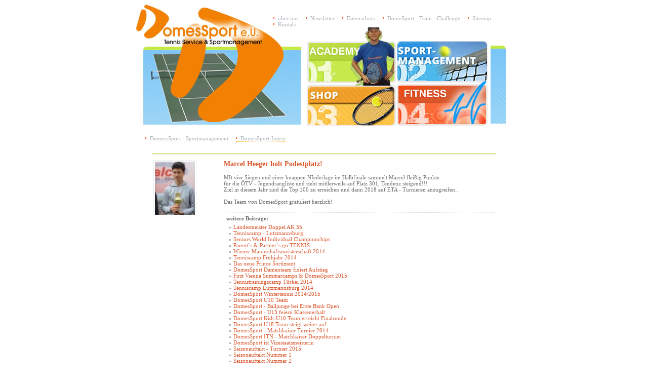

--- FILE ---
content_type: text/html; charset=ISO-8859-1
request_url: https://domessport.at/b1397-marcel-heeger-holt-podestplatz-.html
body_size: 4950
content:

<!DOCTYPE HTML PUBLIC "-//W3C//DTD HTML 4.01 Transitional//EN"
        "http://www.w3.org/TR/html4/loose.dtd">

    <html>  <head>
   <meta http-equiv="content-type" content="text/html; charset=windows-1250">
  <meta name="language" content="de">
  <meta name="author" content="Michael Winter / mac@homac.at">
  <meta name="copyright" content="homac.at / mac@homac.at">
  <meta name="description" content="">
  <meta name="keywords" content="Heiko Domes, Heiko, Domes, Tennisschule, Tennisacademy, Wien, Cardiotennis, Pro`Shop, Tennisshop, Tennisschläger, 19. Bezirk, PTR, Domessport, Domes Sport, Domes, Heiko, Tennis, Schule, Sport, Tennis, Tennisspieler, ITN, Internationa Tennisnumber, Tennisball, Tennisbälle, Camps, Tenniscamps, Vienna, Tennisnetz, Tennisplatz, Tennisplätze, Grundlinie, Tennis Wien, Tennis in Wien, Österreich, Fanshop, Onlinebuchung, Prince, Isospeed, Tennis Service, Tenniskompetenz,">
  <meta name="robots" content="index,follow">
  <meta name="revisit-after" content="10 days">
  <meta http-equiv="Content-Style-Type" content="text/css">
    
  <link rel="stylesheet" href="/styles16.css" type="text/css">  <script type="text/javascript" src="/functions.js"></script>
  
  <link rel="alternate" type="application/rss+xml" title="rss feed"  href="http://domessport.at/sitefeed.rss">

  <link rel="stylesheet" href="/prettyPhoto/prettyPhoto.css" type="text/css" media="screen" title="prettyPhoto main stylesheet" charset="utf-8" ><script src="/prettyPhoto/api.js" type="text/javascript" charset="utf-8"></script>
        		<script type="text/javascript" charset="utf-8">
        			google.load("jquery", "1.3");
        		</script><script src="/prettyPhoto/jquery.prettyPhoto.js" type="text/javascript" charset="utf-8"></script>  
  <script type='text/javascript' src='swfobject.js'></script>
  <script type='text/javascript' src='jdivx.min.js'></script>
  <script type='text/javascript' src='jquery.media.metadata.js'></script>
  <script type='text/javascript' src='jquery.media.js'></script>

  <style type="text/css">
  <!--
    #popupbg {
	     width:100%;
    	height:100%;
    	position:absolute;
    	top:0px;
    	left:0px;
    	background-color:#000000;
    	opacity:0.80;
    	filter: alpha(opacity=80);
    	-moz-opacity: 0.8;
    	z-index:999;
    }
    #popupbox {
      width:450px;
      height:250px;
      border: 3px red solid;
      padding: 5px;
      background-color: #ffffff;
      position: absolute;
      top: 50%;
      left: 50%;
      margin-top: -125px;
      margin-left: -220px;
      z-index:1000;
      line-height: 100%;
      color:#000;
    }
  -->
  </style>


  <script type='text/javascript' src='l3/js/easySlider1.7.js'></script>
  	<script type='text/javascript' src='l3/js/init.js?202210'></script>
  	<link rel='stylesheet' href='/l3/css/ds.css' type='text/css'><link rel="alternate" type="application/x-cooliris-quick" href="/cooliris-quick.xml">  
  <title>Domessport | DomessSport - Sportmanagement - DomesSport-Intern - Marcel Heeger holt Podestplatz!</title>
  </head>
  
  <body >
  <table align='center' style='width:766px;height:100%;' cellpadding='0' cellspacing='0' border='0'>
    <tr><td style='height:248px;'><center><table align='center' style='height:248px;' cellpadding='0' cellspacing='0' border='0'>
          <tr><td rowspan='2' valign='bottom' style='width:350px;'><img src='/layouts/3/images/header07_left.e.U.2k20.jpg' alt='' usemap='#domhead' border='0' style='margin-left:12px;margin-bottom:2px;'></td><td colspan='3' style='height:43px;padding-right:31px;' valign='bottom' align='right' class='innermen'>&nbsp;<!--uppermen--></td></tr>
          <tr><td valign='bottom' style='width:144px;'><a href='/m95-tennisschule.html'><img src='/layouts/3/images/men_academy.jpg' border='0' title='Tennisschule' alt='Tennisschule' onmouseover="flipsel(this,true);" onmouseout="flipsel(this,false);"></a><br>
          <!-- auch in der Sitemap zu beachten M97 -->
              <a href='https://shop.spreadshirt.at/domessport' target='_blank'><img src='/layouts/3/images/men_shop.jpg' border='0' alt='Pro`Shop' title='Pro`Shop' onmouseover="flipsel(this,true);" onmouseout="flipsel(this,false);"></a></td>
            <td valign='bottom' style='width:185px;'><a href='/m360-domesssport-tennis-e-v-.html'><img src='/layouts/3/images/men_sportmanagement.jpg' border='0' alt='Domessport Tennis e.V.' title='Domessport Tennis e.V.' onmouseover="flipsel(this,true);" onmouseout="flipsel(this,false);"></a><br>
              <a href='/m684-fitness.html'><img src='/layouts/3/images/men_fitness.jpg' border='0' alt='Fitness' title='Fitness' onmouseover="flipsel(this,true);" onmouseout="flipsel(this,false);"></a></td>
            <td valign='bottom' style='width:54px;'><img src='/layouts/3/images/header03_right.gif' alt='' border='0' style='margin-bottom:4px;'></td>
            </tr>
          </table><div style='position:absolute;top:30px;left:50%;text-align:right;margin-left:-73px;width:450px' class='innermen'><div style='float:right;width:477px;background-color:#ffffff;'><div style='float:left;margin-right:15px;' onmouseover="flipani('mainmen99',true);" onmouseout="flipani('mainmen99',false);"><img src='/layouts/3/images/arr01.gif' id='mainmen99' alt=''><a href='/m99-ueber-uns.html'>&uuml;ber uns</a></div><div style='float:left;margin-right:15px;' onmouseover="flipani('mainmen123',true);" onmouseout="flipani('mainmen123',false);"><img src='/layouts/3/images/arr01.gif' id='mainmen123' alt=''><a href='/m123-newsletter.html'>Newsletter</a></div><div style='float:left;margin-right:15px;' onmouseover="flipani('mainmen821',true);" onmouseout="flipani('mainmen821',false);"><img src='/layouts/3/images/arr01.gif' id='mainmen821' alt=''><a href='/m821-datenschutz.html'>Datenschutz</a></div><div style='float:left;margin-right:15px;' onmouseover="flipani('mainmen828',true);" onmouseout="flipani('mainmen828',false);"><img src='/layouts/3/images/arr01.gif' id='mainmen828' alt=''><a href='/m828-domesport-team-challenge.html'>DomeSport - Team - Challenge</a></div><!--<div style='float:left;margin-right:15px;' onmouseover="flipani('homarr',true);" onmouseout="flipani('homarr',false);"><img src='/layouts/3/images/arr01.gif' id='homarr' alt=''><a href='/start.html'>Home</a></div>-->
    <div style='float:left;margin-right:15px;' onmouseover="flipani('sitarr',true);" onmouseout="flipani('sitarr',false);"><img src='/layouts/3/images/arr01.gif' id='sitarr' alt=''><a href='/sitemap.html'>Sitemap</a></div> 
    <div style='float:left;margin-right:15px;' onmouseover="flipani('konarr',true);" onmouseout="flipani('konarr',false);"><img src='/layouts/3/images/arr01.gif' id='konarr' alt=''><a href='/kontakt.html'>Kontakt</a></div></div></div></center></td></tr>
    
            <tr><td style='height:20px;padding:15px;'><div id='submen'><span style='margin-left:15px;' onmouseover="flipani('submen360',true);" onmouseout="flipani('submen360',false);"><img src='/layouts/3/images/arr01.gif' id='submen360' alt=''><a href='/m360-domesssport-sportmanagement.html'>DomessSport - Sportmanagement</a></span><span style='margin-left:15px;border-bottom: 1px orange dotted;' onmouseover="flipani('submen709',true);" onmouseout="flipani('submen709',false);"><img src='/layouts/3/images/arr01.gif' id='submen709' alt=''><a href='/m709-domessport-intern.html'>DomesSport-Intern</a></span></div></td></tr>
        
    
          <tr><td valign='top' align='center'>
        <div style='width:680px;'><div style='background-image:url(/layouts/3/images/line_col.png);background-repeat:repeat-x;padding-top:15px;float:left;width:680px;text-align:left;'><table style='width:680px;'><tr><td style='width:135px;' valign='top'><a href='/tn7123s16.jpg' rel='gal[]' class='thickbox' title=''><img src='/tn7123s4.jpg' class='img' alt='' style='margin-bottom:0px;'></a></td><td valign='top'><div class='headline01'>Marcel Heeger holt Podestplatz!</div>MIt vier Siegen und einer knappen NIederlage im Halbfinale sammelt Marcel flei&szlig;ig Punkte <br />f&uuml;r die &Ouml;TV - Jugendrangliste und steht mittlerweile auf Platz 301, Tendenz steigend!!!<br />Ziel in diesem Jahr sind die Top 100 zu erreichen und dann 2018 auf ETA - Turnieren anzugreifen..<br /><br />Das Team von DomesSport gratuliert herzlich!<div class='furtherArticles'></div><div style='margin-top:15px;padding:5px;border-top:1px #e0e0e0 dotted;'><b>weitere Beiträge:</b><div style='padding:5px;margin-bottom:10px;'>&raquo; <a href='/b946-landesmeister-doppel-ak-35.html' class='blist'>Landesmeister Doppel AK 35</a><br>&raquo; <a href='/b1158-tenniscamp-lutzmannsburg.html' class='blist'>Tenniscamp - Lutzmannsburg</a><br>&raquo; <a href='/b1159-seniors-world-individual-championchips.html' class='blist'>Seniors World Individual Championchips</a><br>&raquo; <a href='/b1161-parent-s-+-partner-s-go-tennis.html' class='blist'>Parent`s &amp; Partner`s go TENNIS</a><br>&raquo; <a href='/b1202-wiener-mannschaftsmeisterschaft-2014.html' class='blist'>Wiener Mannschaftsmeisterschaft 2014</a><br>&raquo; <a href='/b1207-tenniscamp-fruehjahr-2014.html' class='blist'>Tenniscamp Fr&uuml;hjahr 2014</a><br>&raquo; <a href='/b1208-das-neue-prince-sortiment.html' class='blist'>Das neue Prince Sortiment</a><br>&raquo; <a href='/b1213-domessport-damenteam-fixiert-aufstieg.html' class='blist'>DomesSport Damenteam fixiert Aufstieg</a><br>&raquo; <a href='/b1214-first-vienna-summercamps-+-domessport-2015.html' class='blist'>First Vienna Summercamps &amp; DomesSport 2015</a><br>&raquo; <a href='/b1251-tennistrainingscamp-tuerkei-2014.html' class='blist'>Tennistrainingscamp T&uuml;rkei 2014</a><br>&raquo; <a href='/b1252-tenniscamp-lutzmannsburg-2014.html' class='blist'>Tenniscamp Lutzmannsburg 2014</a><br>&raquo; <a href='/b1253-domessport-wintertennis-2014-2015.html' class='blist'>DomesSport Wintertennis 2014/2015</a><br>&raquo; <a href='/b1250-domessport-u10-team.html' class='blist'>DomesSport U10 Team</a><br>&raquo; <a href='/b1306-domessport-balljunge-bei-erste-bank-open.html' class='blist'>DomesSport - Balljunge bei Erste Bank Open</a><br>&raquo; <a href='/b1307-domessport-u13-feiern-klassenerhalt.html' class='blist'>DomesSport -  U13 feiern Klassenerhalt</a><br>&raquo; <a href='/b1308-domessport-kids-u10-team-erreicht-finalrunde.html' class='blist'>DomesSport Kids U10 Team erreicht Finalrunde</a><br>&raquo; <a href='/b1309-domessport-u18-team-steigt-weiter-auf.html' class='blist'>DomesSport U18 Team steigt weiter auf</a><br>&raquo; <a href='/b1313-domessport-matchkaiser-turnier-2014.html' class='blist'>DomesSport - Matchkaiser Turnier 2014</a><br>&raquo; <a href='/b1323-domessport-itn-matchkaiser-doppelturnier.html' class='blist'>DomesSport ITN - Matchkaiser Doppelturnier</a><br>&raquo; <a href='/b1324-domessport-ist-vizestaatsmeisterin.html' class='blist'>DomesSport ist Vizestaatsmeisterin</a><br>&raquo; <a href='/b1325-saisonauftakt-turnier-2015.html' class='blist'>Saisonauftakt - Turnier 2015</a><br>&raquo; <a href='/b1339-saisonauftakt-nummer-1.html' class='blist'>Saisonauftakt Nummer 1</a><br>&raquo; <a href='/b1340-saisonauftakt-nummer-2.html' class='blist'>Saisonauftakt Nummer 2</a><br>&raquo; <a href='/b1345-erfolgreiche-domessport-mannschaften.html' class='blist'>Erfolgreiche DomesSport - Mannschaften</a><br>&raquo; <a href='/b1346-domessport-damen-fixieren-aufstieg.html' class='blist'>DomesSport - Damen fixieren Aufstieg</a><br>&raquo; <a href='/b1347-domessport-herren-1-auf-aufstiegskurs.html' class='blist'>DomesSport - Herren 1 auf Aufstiegskurs</a><br>&raquo; <a href='/b1348-domessport-herren-3-1-sensationell.html' class='blist'>DomesSport Herren 3 - 1 sensationell</a><br>&raquo; <a href='/b1349-u-18-dream-team-in-ihrer-letzten-saison.html' class='blist'>U 18 Dream Team in ihrer letzten Saison</a><br>&raquo; <a href='/b1350-jugend-u18-ii-ueberrascht-positiv.html' class='blist'>Jugend U18 II &uuml;berrascht positiv</a><br>&raquo; <a href='/b1351-die-domessport-u15-jugend-greift-im-september-richtig-an.html' class='blist'>Die DomesSport U15 Jugend greift im September richtig an</a><br>&raquo; <a href='/b1352-domessport-u-11-spielt-grossartiges-tennis.html' class='blist'>DomesSport U 11 spielt gro&szlig;artiges Tennis</a><br>&raquo; <a href='/b1353-domessport-kids-u9.html' class='blist'>DomesSport Kids U9</a><br>&raquo; <a href='/b1354-domessport-senioren-45-+.html' class='blist'>DomesSport Senioren 45 +</a><br>&raquo; <a href='/b1355-domessport-somersaison-2017.html' class='blist'>DomesSport Somersaison 2017</a><br>&raquo; <a href='/b1356-wtv-mannschaftsmeisterschaft-2017.html' class='blist'>WTV - Mannschaftsmeisterschaft 2017</a><br>&raquo; <a href='/b1358-domessport-itn-dienstag.html' class='blist'>DomesSport - ITN - Dienstag</a><br>&raquo; <a href='/b1359-itn-matchkaiser-einzelturnier.html' class='blist'>ITN Matchkaiser - Einzelturnier</a><br>&raquo; <a href='/b1366-domessport-weihanchtsfeier-2016.html' class='blist'>DomesSport - Weihanchtsfeier 2016</a><br>&raquo; <a href='/b1370-saisoneroeffnung-1-in-lutzmannsburg.html' class='blist'>Saisoner&ouml;ffnung 1 in Lutzmannsburg</a><br>&raquo; <a href='/b1371-saisoneroeffnung-2.html' class='blist'>Saisoner&ouml;ffnung 2</a><br>&raquo; <a href='/b1378-domessport-jugend.html' class='blist'>DomesSport Jugend</a><br>&raquo; <a href='/b1379-domessport-damen-1.html' class='blist'>DomesSport Damen 1</a><br>&raquo; <a href='/b1380-domessport-u13-1.html' class='blist'>DomesSport U13 1</a><br>&raquo; <a href='/b1381-domessport-herren-1.html' class='blist'>DomesSport Herren 1</a><br>&raquo; <a href='/b1382-domessport-u13-2.html' class='blist'>DomesSport U13 2</a><br>&raquo; <a href='/b1387-domessport-herren-45-feiern-aufstieg-.html' class='blist'>DomesSport Herren 45 feiern Aufstieg!</a><br>&raquo; <a href='/b1388-domessport-herren-2-ungeschlagen-zum-aufstieg-.html' class='blist'>DomesSport Herren 2 ungeschlagen zum Aufstieg!</a><br>&raquo; <a href='/b1394-besuch-in-wimbledon.html' class='blist'>Besuch in Wimbledon</a><br>&raquo; <a href='/b1396-landesmeisterschaften-doppel.html' class='blist'>Landesmeisterschaften Doppel</a><br>&raquo; <a href='/b1397-marcel-heeger-holt-podestplatz-.html' class='blistakt'>Marcel Heeger holt Podestplatz!</a><br>&raquo; <a href='/b1398-oberpullendorf-2017.html' class='blist'>Oberpullendorf 2017</a><br>&raquo; <a href='/b1399-domessport-t-shirt-shop.html' class='blist'>DomesSport - T`Shirt - Shop</a><br>&raquo; <a href='/b1402-flo-malcher-gewinnt-quali-auf-der-juniors-tour.html' class='blist'>Flo Malcher gewinnt Quali auf der Juniors Tour</a><br>&raquo; <a href='/b1404-wtv-mannschaftsmeisterschaft-damen-1.html' class='blist'>WTV-Mannschaftsmeisterschaft: Damen 1</a><br>&raquo; <a href='/b1405-wtv-mannschaftsmeisterschaft-herren-1.html' class='blist'>WTV-Mannschaftsmeisterschaft: Herren 1</a><br>&raquo; <a href='/b1406-wtv-mannschaftsmeisterschaft-herren-45.html' class='blist'>WTV-Mannschaftsmeisterschaft: Herren 45</a><br>&raquo; <a href='/b1408-domessport-wintertennis-2018-2019.html' class='blist'>DomesSport Wintertennis 2018 / 2019</a><br>&raquo; <a href='/b1409-balljunge-bei-den-ebo.html' class='blist'>Balljunge bei den EBO</a><br>&raquo; <a href='/b1416-start-sommersaison-2018.html' class='blist'>Start Sommersaison 2018</a><br>&raquo; <a href='/b1417-wtv-mannschaftsmeisterschaft-2019.html' class='blist'>WTV . Mannschaftsmeisterschaft 2019</a><br>&raquo; <a href='/b1427-domessport-damen-1.html' class='blist'>DomesSport Damen 1</a><br>&raquo; <a href='/b1428-domessport-herren-1.html' class='blist'>DomesSport Herren 1</a><br>&raquo; <a href='/b1429-domessport-senioren-45.html' class='blist'>DomesSport Senioren 45</a><br>&raquo; <a href='/b1430-domessport-burschen-u18.html' class='blist'>DomesSport Burschen U18</a><br>&raquo; <a href='/b1431-domesport-burschen-u15.html' class='blist'>DomeSport Burschen U15</a><br>&raquo; <a href='/b1432-domessport-maedchen-u15.html' class='blist'>DomesSport M&auml;dchen U15</a><br>&raquo; <a href='/b1435-domessport-herren-2.html' class='blist'>DomesSport Herren 2</a><br>&raquo; <a href='/b1437-domessport-leitbild.html' class='blist'>DomesSport - Leitbild</a><br>&raquo; <a href='/b1440-domessport-tennis-e-v-.html' class='blist'>DomesSport - Tennis e.V.</a><br>&raquo; <a href='/b1438-domessport-academy.html' class='blist'>DomesSport - Academy</a><br>&raquo; <a href='/b1439-domessport-kidstennis.html' class='blist'>DomesSport - KidsTennis</a><br>&raquo; <a href='/b1474-oetv-sicherheitsmassnahmen.html' class='blist'>&Ouml;TV - Sicherheitsma&szlig;nahmen</a><br>&raquo; <a href='/b1475-d-shirt-shop.html' class='blist'>D`Shirt Shop</a><br>&raquo; <a href='/b1476-domessport-wintersaison-23-24.html' class='blist'>DomesSport - Wintersaison 23/24</a><br>&raquo; <a href='/b1481-covid-19-massnahmen-hohe-warte-tennis.html' class='blist'>COVID-19 Ma&szlig;nahmen Hohe Warte Tennis</a><br>&raquo; <a href='/b1486-refundierung,-einreichfrist-28-02-21.html' class='blist'>Refundierung, Einreichfrist 28.02.21</a><br>&raquo; <a href='/b1498-domessport-mentaltraining.html' class='blist'>DomesSport - Mentaltraining</a></div></div></td></tr></table></div></div>
                </td></tr>
    
    <tr><td style='height:30px;padding:15px;border-top: 6px #dfdfdf solid;'><div id='footermen' ><table align='center' cellpadding='5'><tr><td valign='top'><a href='/m97-pro-shop.html'>Pro`Shop</a><br></td><td valign='top'><a href='/m95-tennisschule.html'>Tennisschule</a><br></td><td valign='top'><a href='/m684-fitness.html'>Fitness</a><br></td><td valign='top'><a href='/m99-ueber-uns.html'>&uuml;ber uns</a><br></td><td valign='top'><a href='/m123-newsletter.html'>Newsletter</a><br></td><td valign='top'><a href='/m360-domesssport-sportmanagement.html'>DomessSport - Sportmanagement</a><br></td><td valign='top'><a href='/m821-datenschutz.html'>Datenschutz</a><br></td><td valign='top'><a href='/m828-domesport-team-challenge.html'>DomeSport - Team - Challenge</a><br></td><td valign='top'><a href='impressum.html'>Impressum</a><br></td></table></div>
    </td></tr>
    
  </table>
<map name="domhead">
    <area shape="rect" coords="9,0,260,65" href="/" alt="Home" title="Home">
    <area shape="rect" coords="348,82,523,162" href="/m95.html" alt="Tennisschule" title="Tennisschule" >
    <area shape="rect" coords="528,82,705,162" href="/m360.html" alt="Sport-Management" title="Sport-Management">
    <area shape="rect" coords="349,166,523,248" href="/m97.html" alt="Shop" title="Shop">
    <area shape="rect" coords="529,166,707,248" href="/m98.html" alt="Cardiotennis" title="Cardiotennis">
    </map><script type='text/javascript' charset='utf-8'>
      $(document).ready(function(){
$("a[rel^='gal']").prettyPhoto({theme:'dark_rounded',social_tools:false});
});
    </script>  
    
  
  
  
  
  </body>  
</html>


--- FILE ---
content_type: text/css;charset=ISO-8859-1
request_url: https://domessport.at/styles16.css
body_size: 1343
content:
body {
  margin: 0px;
  background-color: #ffffff;
  }

html {height: 100.2%;}a:link, a:visited {
  color: #D9572C;
}
a:hover, a:active {
  color: #7A3016;
}
td, body {
  font-family: verdana;
  font-size: 11px;
  color: #676767;
}
input, textarea, select {
  font-family: verdana;
  font-size: 10px;
  background-color: #e8eef0;
  color: #000000;
}
.error {
  color: #ef4850;
}
a:link.mainmen, a:visited.mainmen {
  text-decoration: none;
  color: #044b64;
  font-weight: bold;
  font-size: 12px;
}
a:link.mainmenoff, a:visited.mainmenoff {
  text-decoration: line-through;
  color: #044b64;
  font-weight: bold;
  font-size: 12px;
}
a:hover.mainmen, a:active.mainmen {
  color: #558698;
}
a:link.mainmensel, a:visited.mainmensel, a:link.mainmenseloff, a:visited.mainmenseloff {
  color: #558698;
  font-weight: bold;
  font-size: 12px;
}
a:link.mainmensel, a:visited.mainmensel {
  text-decoration: none;
}
a:link.mainmenseloff, a:visited.mainmenseloff {
  text-decoration: line-through;
}
  a:link.blink, a:visited.blink, a:link.blinksel, a:visited.blinksel {
    text-decoration: none;
    color: #D9572C;
    font-weight: bold;
    font-size: 12px;
  }
  a:link.blinkoff, a:visited.blinkoff, a:link.blinkoffsel, a:visited.blinkoffsel {
    text-decoration: line-through;
    color: #D9572C;
    font-weight: bold;
    font-size: 12px;
  }
  a:hover.blink, a:active.blink, a:link.blinksel, a:visited.blinksel, a:link.blinkoffsel, a:visited.blinkoffsel {
    color: #7A3016;
  }

  a:link.blist, a:visited.blist {
    text-decoration: none;
  }
  a:link.blistoff, a:visited.blistoff {
    text-decoration: line-through;
  }
  a:link.blistakt, a:visited.blistakt {
    color: #A6ADB6;
    text-decoration: none;
  }
  a.blistoffakt {
    color: #A6ADB6;
    text-decoration: line-through;
  }
  



  #uppermen {
    top: 30px;
    position: absolute;
    text-align: right;
    width: 742px;
  }
  #uppermen a:link, #uppermen a:visited, #footermen a:link, #footermen a:visited, #submen a:link, #submen a:visited, .innermen a:link, .innermen a:visited {
    color: #A6ADB6;
    text-decoration: none;
  } 
  #uppermen a:hover, #uppermen a:active, #footermen a:hover, #footermen a:active, #submen a:hover, #submen a:active, .innermen a:hover, .innermen a:active {
    color: #848A91;
    text-decoration: none;
  }
  .headline01 {
    margin-bottom: 12px;
    font-weight: bold;
    font-size: 14px;
    color: #D9572C;
  }
  .headline02 {
    margin-bottom: 12px;
    font-weight: bold;
    color: #D9572C;
  }





.img {
  border: 1px #e8eef0 solid;
}
.imgwoborder {
  border: none;
}
.imgoffline, .imgwoborderoffline {
  border: 3px red solid;
}


  .img {
    padding: 2px;
  }
  .imgwoborder {
    padding: 2px;
  }
  .imgoffline, .imgwoborderoffline {
    padding: 2px;
  }

.descr {
  font-size: 9px;
}
.small {
  font-size: 10px;
}
.bigger {
  font-size: 12px;
}
/* border left&right*/
.brl {
  border-left: 1px #044b64 solid;
  border-right: 1px #044b64 solid;
}
/* border left*/
.bl {
  border-left: 1px #044b64 solid;
}

/* border bottom&top*/
.bbt {
  border-top: 1px #044b64 solid;
  border-bottom: 1px #044b64 solid;
}

.options {
  position: absolute;
  left: 50%;
  margin-left: 300px;
  top: 0px;  z-index: 4;
}
  .footer a:link, .footer a:visited {
    text-decoration: none;
    color: #044b64;
  }
  .footer a:hover, .footer a:active {
    color: #000000;
  }
  .footermen {
    background-color:#bfd0d7;
    color:#044b64;
  }


.offline {
  text-decoration: line-through;
}

.anou {
  text-decoration: none;
}

.b td, .b {
  font-weight: bold;
}
.nobr {
  white-space: nowrap; 
}
.success {
  color: #00cc33;
}
.c {
  text-align:center;
}
.bgtext, .bgtext a:link, .bgtext a:visited{
  color: #000000;
}
.bgtext a:hover {
  color: #efefef;
}

#popupbg {
	width:100%;
	height:100%;
	position:absolute;
	top:0px;
	left:0px;
	background-color:#000000;
	opacity:0.80;
	filter: alpha(opacity=80);
	-moz-opacity: 0.8;
}
#popupbox {
  width:450px;
  height:250px;
  border: 3px red solid;
  padding: 5px;
  background-color: #ffffff;
  position: absolute;
  top: 50%;
  left: 50%;
  margin-top: -125px;
  margin-left: -220px;
}
/** The Videos **/
.videos {
  text-align: center;
  clear: both;
  padding-bottom: 15px;
}
a.mediafile   { display: block; }
div.mediafile { margin: 10px auto 10px auto;}
div.mediafile div, div.iframe_caption { font-style: italic; color: #676767; background-color: #ffffff; }

.price { 
  font-size: 22px;
  font-weight: bold;
  color: #c90;
  text-shadow: #999 3px 3px 5px;
  text-align: right;
  padding-right: 30px;
}

  .h3 {font-size:14px;display:block;width:800px;}
  .lh17{line-height:17px;}
  #overbooked,.overbookedOpener {display:none}
  table.anmeldeformular td {
  padding-bottom: 5px;
}
  


--- FILE ---
content_type: text/css
request_url: https://domessport.at/l3/css/ds.css
body_size: 394
content:
/*** slider ***/
#slider ul {
  width: 311px;
  height: 147px;
  overflow: hidden;
  list-style: none;
  padding: 0;
  margin-top:12px;
  position:relative;
}
#slider ul li {
  margin: 0;
  padding: 0;
  width: 311px;
  height: 147px;
}
#slider {
  margin: 0 0 0 26px;
}
#slider ul li img {
	padding:0;
}


#prevBtn, #nextBtn { 
	display:block;
	width:37px;
	height:45px;
	position:relative;
	top:8px;	
	float: left;
	margin-top: -37px;
}
#prevBtn { 
	left:30px;
	float: left;
}	
#nextBtn{ 
	/*right:-22px;*/
	left:273px;
}														
#prevBtn a, #nextBtn a{  
	display:block;
	visibility: hidden;
	width:37px;
	height:15px;
	background:url(../images/arrow_left.png) no-repeat 0 0;	
	background-size: 50%
}	
#prevBtn a:hover, #nextBtn a:hover {
	background-position: left -18px;
}
#nextBtn a{ 
	background:url(../images/arrow_right.png) no-repeat 0 0;	
	background-size: 50%
}

--- FILE ---
content_type: text/javascript
request_url: https://domessport.at/jdivx.min.js
body_size: 740
content:
(function($){$.fn.jdivxSettings=function(attributes){var embeded=$("#"+this.attr("id")+"_jdivx_embed");var divxobject=this.children("object");var defaults={width:embeded.attr("width"),height:embeded.attr("height"),src:embeded.attr("src"),previewImage:embeded.attr("previewImage"),autoPlay:embeded.attr("autoplay"),loop:embeded.attr("loop"),allowContextMenu:embeded.attr("allowContextMenu"),disableDimmer:embeded.attr("disabledimmer"),bufferingMode:embeded.attr("bufferingMode"),minVersion:embeded.attr("minVersion"),pluginspage:embeded.attr("pluginspage"),custommode:embeded.attr("custommode")};var attributes=$.extend(defaults,attributes);divxobject.attr({width:attributes.width,height:attributes.height});embeded.attr({width:attributes.width,height:attributes.height});delete attributes.width;delete attributes.height;var paramName="";for(i in attributes){divxobject.children("param[name="+i+"]").val(attributes[i]);embeded.attr(i,attributes[i])};var reload=this.html();this.html("");this.html(reload)};$.fn.jdivx=function(attributes){var defaults={width:480,height:270,src:"empty",previewImage:"empty",autoPlay:"false",loop:"false",allowContextMenu:"true",disableDimmer:"false",bufferingMode:"default",minVersion:"1.4.0",pluginspage:"http://go.divx.com/plugin/download/",custommode:"none"};var attributes=$.extend(defaults,attributes);var params='<object id="'+this.attr("id")+'_jdivx" class="jdivx" width="'+attributes.width+'" height="'+attributes.height+'" codebase="http://go.divx.com/plugin/DivXBrowserPlugin.cab" classid="clsid:67DABFBF-D0AB-41fa-9C46-CC0F21721616">\n';var embedparams='<embed  id="'+this.attr("id")+'_jdivx_embed" width="'+attributes.width+'" height="'+attributes.height+'" \n pluginspage="http://go.divx.com/plugin/download/ \n"';delete attributes.width;delete attributes.height;for(i in attributes){params+='<param  value="'+attributes[i]+'" name="'+i+'"/>\n';embedparams+=i+'="'+attributes[i]+'" '};embedparams+=' type="video/divx" />\n';params+=embedparams;params+="</object>\n";this.html(params)}})(jQuery);

--- FILE ---
content_type: text/javascript
request_url: https://domessport.at/l3/js/init.js?202210
body_size: 358
content:
$(document).ready(function(){	

  /***********
   * For the Silder in the header [+]
   ***********/

	$("#slider").easySlider({
		auto: true,
		continuous: true, 
		speed: 500,
		prevText: '',
		nextText: ''
	});		
  $("#prevBtn a, #nextBtn a").css("visibility","visible").hide();
  // $("#slider").hover(
  //   function() {
  //     $("#prevBtn a, #nextBtn a").fadeIn();
  //   },
  //   function() {
  //     // if (!("#slider)
  //     // if ($('#prevBtn').is(':hover')) {
  //         // alert('hello');
  //     // } else {
  //       $("#prevBtn a, #nextBtn a").fadeOut();
  //     // }
  //   });	

  $("#slider").mouseover(function() {$("#prevBtn a, #nextBtn a").fadeIn();}); 
  $(".ryp-dmspky").hide().remove();
  
  /***********
   * For the Silder in the header [-]
   ***********/
   
});


--- FILE ---
content_type: text/javascript
request_url: https://domessport.at/prettyPhoto/api.js
body_size: 5248
content:
if (!window['google']) {
window['google'] = {};
}
if (!window['google']['loader']) {
window['google']['loader'] = {};
google.loader.ServiceBase = 'https://www.google.com/uds';
google.loader.GoogleApisBase = 'https://ajax.googleapis.com/ajax';
google.loader.ApiKey = 'notsupplied';
google.loader.KeyVerified = true;
google.loader.LoadFailure = false;
google.loader.Secure = false;
google.loader.GoogleLocale = 'www.google.com';
google.loader.ClientLocation = {"latitude":48.2,"longitude":16.367,"address":{"city":"Vienna","region":"Vienna","country":"Austria","country_code":"AT"}};
google.loader.AdditionalParams = '';
(function() {var d=true,e=null,g=false,h=encodeURIComponent,j=window,k=google,m=undefined,n=document;function p(a,b){return a.load=b}var q="push",s="replace",t="charAt",u="ServiceBase",v="name",w="getTime",x="length",y="prototype",z="setTimeout",A="loader",B="substring",C="join",D="toLowerCase";function E(a){if(a in F)return F[a];return F[a]=navigator.userAgent[D]().indexOf(a)!=-1}var F={};function G(a,b){var c=function(){};c.prototype=b[y];a.R=b[y];a.prototype=new c}
function H(a,b){var c=a.F||[];c=c.concat(Array[y].slice.call(arguments,2));if(typeof a.s!="undefined")b=a.s;if(typeof a.r!="undefined")a=a.r;var f=function(){var i=c.concat(Array[y].slice.call(arguments));return a.apply(b,i)};f.F=c;f.s=b;f.r=a;return f}function I(a){a=new Error(a);a.toString=function(){return this.message};return a}function J(a,b){a=a.split(/\./);for(var c=j,f=0;f<a[x]-1;f++){c[a[f]]||(c[a[f]]={});c=c[a[f]]}c[a[a[x]-1]]=b}function K(a,b,c){a[b]=c}if(!L)var L=J;if(!M)var M=K;k[A].t={};L("google.loader.callbacks",k[A].t);var N={},O={};k[A].eval={};L("google.loader.eval",k[A].eval);
p(k,function(a,b,c){function f(r){var o=r.split(".");if(o[x]>2)throw I("Module: '"+r+"' not found!");else if(typeof o[1]!="undefined"){i=o[0];c.packages=c.packages||[];c.packages[q](o[1])}}var i=a;c=c||{};if(a instanceof Array||a&&typeof a=="object"&&typeof a[C]=="function"&&typeof a.reverse=="function")for(var l=0;l<a[x];l++)f(a[l]);else f(a);if(a=N[":"+i]){if(c&&!c.language&&c.locale)c.language=c.locale;if(c&&typeof c.callback=="string"){l=c.callback;if(l.match(/^[[\]A-Za-z0-9._]+$/)){l=j.eval(l);
c.callback=l}}if((l=c&&c.callback!=e)&&!a.q(b))throw I("Module: '"+i+"' must be loaded before DOM onLoad!");else if(l)a.l(b,c)?j[z](c.callback,0):a.load(b,c);else a.l(b,c)||a.load(b,c)}else throw I("Module: '"+i+"' not found!");});L("google.load",k.load);k.Q=function(a,b){b?aa(a):P(j,"load",a)};L("google.setOnLoadCallback",k.Q);function P(a,b,c){if(a.addEventListener)a.addEventListener(b,c,g);else if(a.attachEvent)a.attachEvent("on"+b,c);else{var f=a["on"+b];a["on"+b]=f!=e?ba([c,f]):c}}
function ba(a){return function(){for(var b=0;b<a[x];b++)a[b]()}}var Q=[];function aa(a){if(Q[x]==0){P(j,"load",R);if(!E("msie")&&!(E("safari")||E("konqueror"))&&E("mozilla")||j.opera)j.addEventListener("DOMContentLoaded",R,g);else if(E("msie"))n.write("<script defer onreadystatechange='google.loader.domReady()' src=//:><\/script>");else(E("safari")||E("konqueror"))&&j[z](ca,10)}Q[q](a)}
k[A].L=function(){var a=j.event.srcElement;if(a.readyState=="complete"){a.onreadystatechange=e;a.parentNode.removeChild(a);R()}};L("google.loader.domReady",k[A].L);var da={loaded:d,complete:d};function ca(){if(da[n.readyState])R();else Q[x]>0&&j[z](ca,10)}function R(){for(var a=0;a<Q[x];a++)Q[a]();Q.length=0}
k[A].e=function(a,b,c){if(c){var f;if(a=="script"){f=n.createElement("script");f.type="text/javascript";f.src=b}else if(a=="css"){f=n.createElement("link");f.type="text/css";f.href=b;f.rel="stylesheet"}(a=n.getElementsByTagName("head")[0])||(a=n.body.parentNode.appendChild(n.createElement("head")));a.appendChild(f)}else if(a=="script")n.write('<script src="'+b+'" type="text/javascript"><\/script>');else a=="css"&&n.write('<link href="'+b+'" type="text/css" rel="stylesheet"></link>')};
L("google.loader.writeLoadTag",k[A].e);k[A].N=function(a){O=a};L("google.loader.rfm",k[A].N);k[A].P=function(a){for(var b in a)if(typeof b=="string"&&b&&b[t](0)==":"&&!N[b])N[b]=new T(b[B](1),a[b])};L("google.loader.rpl",k[A].P);k[A].O=function(a){if((a=a.specs)&&a[x])for(var b=0;b<a[x];++b){var c=a[b];if(typeof c=="string")N[":"+c]=new U(c);else{c=new V(c[v],c.baseSpec,c.customSpecs);N[":"+c[v]]=c}}};L("google.loader.rm",k[A].O);k[A].loaded=function(a){N[":"+a.module].j(a)};
L("google.loader.loaded",k[A].loaded);k[A].K=function(){var a=(new Date)[w](),b=Math.floor(Math.random()*1E7);return"qid="+(a.toString(16)+b.toString(16))};L("google.loader.createGuidArg_",k[A].K);J("google_exportSymbol",J);J("google_exportProperty",K);k[A].b={};L("google.loader.themes",k[A].b);k[A].b.z="http://www.google.com/cse/style/look/bubblegum.css";M(k[A].b,"BUBBLEGUM",k[A].b.z);k[A].b.B="http://www.google.com/cse/style/look/greensky.css";M(k[A].b,"GREENSKY",k[A].b.B);k[A].b.A="http://www.google.com/cse/style/look/espresso.css";
M(k[A].b,"ESPRESSO",k[A].b.A);k[A].b.D="http://www.google.com/cse/style/look/shiny.css";M(k[A].b,"SHINY",k[A].b.D);k[A].b.C="http://www.google.com/cse/style/look/minimalist.css";M(k[A].b,"MINIMALIST",k[A].b.C);function U(a){this.a=a;this.o={};this.c={};this.k=d;this.d=-1}
U[y].g=function(a,b){var c="";if(b!=m){if(b.language!=m)c+="&hl="+h(b.language);if(b.nocss!=m)c+="&output="+h("nocss="+b.nocss);if(b.nooldnames!=m)c+="&nooldnames="+h(b.nooldnames);if(b.packages!=m)c+="&packages="+h(b.packages);if(b.callback!=e)c+="&async=2";if(b.style!=m)c+="&style="+h(b.style);if(b.other_params!=m)c+="&"+b.other_params}if(!this.k){if(k[this.a]&&k[this.a].JSHash)c+="&sig="+h(k[this.a].JSHash);b=[];for(var f in this.o)f[t](0)==":"&&b[q](f[B](1));for(f in this.c)f[t](0)==":"&&b[q](f[B](1));
c+="&have="+h(b[C](","))}return k[A][u]+"/?file="+this.a+"&v="+a+k[A].AdditionalParams+c};U[y].v=function(a){var b=e;if(a)b=a.packages;var c=e;if(b)if(typeof b=="string")c=[a.packages];else if(b[x]){c=[];for(a=0;a<b[x];a++)typeof b[a]=="string"&&c[q](b[a][s](/^\s*|\s*$/,"")[D]())}c||(c=["default"]);b=[];for(a=0;a<c[x];a++)this.o[":"+c[a]]||b[q](c[a]);return b};
p(U[y],function(a,b){var c=this.v(b),f=b&&b.callback!=e;if(f)var i=new W(b.callback);for(var l=[],r=c[x]-1;r>=0;r--){var o=c[r];f&&i.G(o);if(this.c[":"+o]){c.splice(r,1);f&&this.c[":"+o][q](i)}else l[q](o)}if(c[x]){if(b&&b.packages)b.packages=c.sort()[C](",");if(!b&&O[":"+this.a]!=e&&O[":"+this.a].versions[":"+a]!=e&&!k[A].AdditionalParams&&this.k){a=O[":"+this.a];k[this.a]=k[this.a]||{};for(var S in a.properties)if(S&&S[t](0)==":")k[this.a][S[B](1)]=a.properties[S];k[A].e("script",k[A][u]+a.path+
a.js,f);a.css&&k[A].e("css",k[A][u]+a.path+a.css,f)}else if(!b||!b.autoloaded)k[A].e("script",this.g(a,b),f);if(this.k){this.k=g;this.d=(new Date)[w]();if(this.d%100!=1)this.d=-1}for(r=0;r<l[x];r++){o=l[r];this.c[":"+o]=[];f&&this.c[":"+o][q](i)}}});
U[y].j=function(a){if(this.d!=-1){X("al_"+this.a,"jl."+((new Date)[w]()-this.d),d);this.d=-1}for(var b=0;b<a.components[x];b++){this.o[":"+a.components[b]]=d;var c=this.c[":"+a.components[b]];if(c){for(var f=0;f<c[x];f++)c[f].J(a.components[b]);delete this.c[":"+a.components[b]]}}X("hl",this.a)};U[y].l=function(a,b){return this.v(b)[x]==0};U[y].q=function(){return d};function W(a){this.I=a;this.m={};this.p=0}W[y].G=function(a){this.p++;this.m[":"+a]=d};
W[y].J=function(a){if(this.m[":"+a]){this.m[":"+a]=g;this.p--;this.p==0&&j[z](this.I,0)}};function V(a,b,c){this.name=a;this.H=b;this.n=c;this.u=this.h=g;this.i=[];k[A].t[this[v]]=H(this.j,this)}G(V,U);p(V[y],function(a,b){var c=b&&b.callback!=e;if(c){this.i[q](b.callback);b.callback="google.loader.callbacks."+this[v]}else this.h=d;if(!b||!b.autoloaded)k[A].e("script",this.g(a,b),c);X("el",this[v])});V[y].l=function(a,b){return b&&b.callback!=e?this.u:this.h};V[y].j=function(){this.u=d;for(var a=0;a<this.i[x];a++)j[z](this.i[a],0);this.i=[]};
var Y=function(a,b){return a.string?h(a.string)+"="+h(b):a.regex?b[s](/(^.*$)/,a.regex):""};V[y].g=function(a,b){return this.M(this.w(a),a,b)};
V[y].M=function(a,b,c){var f="";if(a.key)f+="&"+Y(a.key,k[A].ApiKey);if(a.version)f+="&"+Y(a.version,b);b=k[A].Secure&&a.ssl?a.ssl:a.uri;if(c!=e)for(var i in c)if(a.params[i])f+="&"+Y(a.params[i],c[i]);else if(i=="other_params")f+="&"+c[i];else if(i=="base_domain")b="http://"+c[i]+a.uri[B](a.uri.indexOf("/",7));k[this[v]]={};if(b.indexOf("?")==-1&&f)f="?"+f[B](1);return b+f};V[y].q=function(a){return this.w(a).deferred};V[y].w=function(a){if(this.n)for(var b=0;b<this.n[x];++b){var c=this.n[b];if((new RegExp(c.pattern)).test(a))return c}return this.H};function T(a,b){this.a=a;this.f=b;this.h=g}G(T,U);p(T[y],function(a,b){this.h=d;k[A].e("script",this.g(a,b),g)});T[y].l=function(){return this.h};T[y].j=function(){};T[y].g=function(a,b){if(!this.f.versions[":"+a]){if(this.f.aliases){var c=this.f.aliases[":"+a];if(c)a=c}if(!this.f.versions[":"+a])throw I("Module: '"+this.a+"' with version '"+a+"' not found!");}a=k[A].GoogleApisBase+"/libs/"+this.a+"/"+a+"/"+this.f.versions[":"+a][b&&b.uncompressed?"uncompressed":"compressed"];X("el",this.a);return a};
T[y].q=function(){return g};var ea=g,Z=[],fa=(new Date)[w](),X=function(a,b,c){if(!ea){P(j,"unload",ga);ea=d}if(c){if(!k[A].Secure&&(!k[A].Options||k[A].Options.csi===g)){a=a[D]()[s](/[^a-z0-9_.]+/g,"_");b=b[D]()[s](/[^a-z0-9_.]+/g,"_");a="http://csi.gstatic.com/csi?s=uds&v=2&action="+h(a)+"&it="+h(b);j[z](H($,e,a),1E4)}}else{Z[q]("r"+Z[x]+"="+h(a+(b?"|"+b:"")));j[z](ga,Z[x]>5?0:15E3)}},ga=function(){if(Z[x]){$(k[A][u]+"/stats?"+Z[C]("&")+"&nc="+(new Date)[w]()+"_"+((new Date)[w]()-fa));Z.length=0}},$=function(a){var b=new Image,
c=ha++;ia[c]=b;b.onload=b.onerror=function(){delete ia[c]};b.src=a;b=e},ia={},ha=0;J("google.loader.recordStat",X);J("google.loader.createImageForLogging",$);

}) ();google.loader.rm({"specs":[{"name":"books","baseSpec":{"uri":"http://books.google.com/books/api.js","ssl":null,"key":{"string":"key"},"version":{"string":"v"},"deferred":true,"params":{"callback":{"string":"callback"},"language":{"string":"hl"}}}},"feeds",{"name":"friendconnect","baseSpec":{"uri":"http://www.google.com/friendconnect/script/friendconnect.js","ssl":null,"key":{"string":"key"},"version":{"string":"v"},"deferred":false,"params":{}}},"spreadsheets","gdata","visualization",{"name":"sharing","baseSpec":{"uri":"http://www.google.com/s2/sharing/js","ssl":null,"key":{"string":"key"},"version":{"string":"v"},"deferred":false,"params":{"language":{"string":"hl"}}}},"search",{"name":"maps","baseSpec":{"uri":"http://maps.google.com/maps?file\u003dgoogleapi","ssl":"https://maps-api-ssl.google.com/maps?file\u003dgoogleapi","key":{"string":"key"},"version":{"string":"v"},"deferred":true,"params":{"callback":{"regex":"callback\u003d$1\u0026async\u003d2"},"language":{"string":"hl"}}},"customSpecs":[{"uri":"http://maps.google.com/maps/api/js","ssl":null,"key":{"string":"key"},"version":{"string":"v"},"deferred":true,"params":{"callback":{"string":"callback"},"language":{"string":"hl"}},"pattern":"^(3|3..*)$"}]},"annotations_v2","orkut","language","earth",{"name":"annotations","baseSpec":{"uri":"http://www.google.com/reviews/scripts/annotations_bootstrap.js","ssl":null,"key":{"string":"key"},"version":{"string":"v"},"deferred":true,"params":{"callback":{"string":"callback"},"language":{"string":"hl"},"country":{"string":"gl"}}}},"ads","elements"]});
google.loader.rfm({":feeds":{"versions":{":1":"1",":1.0":"1"},"path":"/api/feeds/1.0/6a02eddfbdb12c426008949002f98394/","js":"default+de.I.js","css":"default.css","properties":{":JSHash":"6a02eddfbdb12c426008949002f98394",":Version":"1.0"}},":search":{"versions":{":1":"1",":1.0":"1"},"path":"/api/search/1.0/cf31f3cce0709e4eca85a61d39ff8763/","js":"default+de.I.js","css":"default.css","properties":{":JSHash":"cf31f3cce0709e4eca85a61d39ff8763",":NoOldNames":false,":Version":"1.0"}},":language":{"versions":{":1":"1",":1.0":"1"},"path":"/api/language/1.0/c959a037ebe2d32b673a1532b3cb057c/","js":"default+de.I.js","properties":{":JSHash":"c959a037ebe2d32b673a1532b3cb057c",":Version":"1.0"}},":spreadsheets":{"versions":{":0":"1",":0.2":"1"},"path":"/api/spreadsheets/0.2/626554c678ff579189704ea83fe72774/","js":"default.I.js","properties":{":JSHash":"626554c678ff579189704ea83fe72774",":Version":"0.2"}},":earth":{"versions":{":1":"1",":1.0":"1"},"path":"/api/earth/1.0/9ffa388b5c72405541cf3840a5ceca5e/","js":"default.I.js","properties":{":JSHash":"9ffa388b5c72405541cf3840a5ceca5e",":Version":"1.0"}},":annotations":{"versions":{":1":"1",":1.0":"1"},"path":"/api/annotations/1.0/f193f28356b091de48b6f9ae0de94a0a/","js":"default+de.I.js","properties":{":JSHash":"f193f28356b091de48b6f9ae0de94a0a",":Version":"1.0"}}});
google.loader.rpl({":scriptaculous":{"versions":{":1.8.3":{"uncompressed":"scriptaculous.js","compressed":"scriptaculous.js"},":1.8.2":{"uncompressed":"scriptaculous.js","compressed":"scriptaculous.js"},":1.8.1":{"uncompressed":"scriptaculous.js","compressed":"scriptaculous.js"}},"aliases":{":1.8":"1.8.3",":1":"1.8.3"}},":yui":{"versions":{":2.6.0":{"uncompressed":"build/yuiloader/yuiloader.js","compressed":"build/yuiloader/yuiloader-min.js"},":2.7.0":{"uncompressed":"build/yuiloader/yuiloader.js","compressed":"build/yuiloader/yuiloader-min.js"},":2.8.0r4":{"uncompressed":"build/yuiloader/yuiloader.js","compressed":"build/yuiloader/yuiloader-min.js"}},"aliases":{":2":"2.8.0r4",":2.7":"2.7.0",":2.6":"2.6.0",":2.8":"2.8.0r4",":2.8.0":"2.8.0r4"}},":swfobject":{"versions":{":2.1":{"uncompressed":"swfobject_src.js","compressed":"swfobject.js"},":2.2":{"uncompressed":"swfobject_src.js","compressed":"swfobject.js"}},"aliases":{":2":"2.2"}},":ext-core":{"versions":{":3.0.0":{"uncompressed":"ext-core-debug.js","compressed":"ext-core.js"}},"aliases":{":3":"3.0.0",":3.0":"3.0.0"}},":mootools":{"versions":{":1.2.3":{"uncompressed":"mootools.js","compressed":"mootools-yui-compressed.js"},":1.1.1":{"uncompressed":"mootools.js","compressed":"mootools-yui-compressed.js"},":1.2.4":{"uncompressed":"mootools.js","compressed":"mootools-yui-compressed.js"},":1.2.1":{"uncompressed":"mootools.js","compressed":"mootools-yui-compressed.js"},":1.2.2":{"uncompressed":"mootools.js","compressed":"mootools-yui-compressed.js"},":1.1.2":{"uncompressed":"mootools.js","compressed":"mootools-yui-compressed.js"}},"aliases":{":1":"1.1.2",":1.11":"1.1.1",":1.2":"1.2.4",":1.1":"1.1.2"}},":jqueryui":{"versions":{":1.7.2":{"uncompressed":"jquery-ui.js","compressed":"jquery-ui.min.js"},":1.6.0":{"uncompressed":"jquery-ui.js","compressed":"jquery-ui.min.js"},":1.7.0":{"uncompressed":"jquery-ui.js","compressed":"jquery-ui.min.js"},":1.7.1":{"uncompressed":"jquery-ui.js","compressed":"jquery-ui.min.js"},":1.5.3":{"uncompressed":"jquery-ui.js","compressed":"jquery-ui.min.js"},":1.5.2":{"uncompressed":"jquery-ui.js","compressed":"jquery-ui.min.js"}},"aliases":{":1.7":"1.7.2",":1":"1.7.2",":1.6":"1.6.0",":1.5":"1.5.3"}},":chrome-frame":{"versions":{":1.0.2":{"uncompressed":"CFInstall.js","compressed":"CFInstall.min.js"},":1.0.1":{"uncompressed":"CFInstall.js","compressed":"CFInstall.min.js"},":1.0.0":{"uncompressed":"CFInstall.js","compressed":"CFInstall.min.js"}},"aliases":{":1":"1.0.2",":1.0":"1.0.2"}},":prototype":{"versions":{":1.6.0.2":{"uncompressed":"prototype.js","compressed":"prototype.js"},":1.6.1.0":{"uncompressed":"prototype.js","compressed":"prototype.js"},":1.6.0.3":{"uncompressed":"prototype.js","compressed":"prototype.js"}},"aliases":{":1.6.1":"1.6.1.0",":1":"1.6.1.0",":1.6":"1.6.1.0",":1.6.0":"1.6.0.3"}},":jquery":{"versions":{":1.2.3":{"uncompressed":"jquery.js","compressed":"jquery.min.js"},":1.3.1":{"uncompressed":"jquery.js","compressed":"jquery.min.js"},":1.3.0":{"uncompressed":"jquery.js","compressed":"jquery.min.js"},":1.3.2":{"uncompressed":"jquery.js","compressed":"jquery.min.js"},":1.2.6":{"uncompressed":"jquery.js","compressed":"jquery.min.js"}},"aliases":{":1":"1.3.2",":1.3":"1.3.2",":1.2":"1.2.6"}},":dojo":{"versions":{":1.2.3":{"uncompressed":"dojo/dojo.xd.js.uncompressed.js","compressed":"dojo/dojo.xd.js"},":1.3.1":{"uncompressed":"dojo/dojo.xd.js.uncompressed.js","compressed":"dojo/dojo.xd.js"},":1.1.1":{"uncompressed":"dojo/dojo.xd.js.uncompressed.js","compressed":"dojo/dojo.xd.js"},":1.3.0":{"uncompressed":"dojo/dojo.xd.js.uncompressed.js","compressed":"dojo/dojo.xd.js"},":1.3.2":{"uncompressed":"dojo/dojo.xd.js.uncompressed.js","compressed":"dojo/dojo.xd.js"},":1.2.0":{"uncompressed":"dojo/dojo.xd.js.uncompressed.js","compressed":"dojo/dojo.xd.js"},":1.4.0":{"uncompressed":"dojo/dojo.xd.js.uncompressed.js","compressed":"dojo/dojo.xd.js"}},"aliases":{":1":"1.4.0",":1.4":"1.4.0",":1.3":"1.3.2",":1.2":"1.2.3",":1.1":"1.1.1"}}});
}


--- FILE ---
content_type: text/javascript
request_url: https://domessport.at/functions.js
body_size: 1374
content:
function openWin(url, width, height, scrollbars, resizeable,fname) {
  if (fname) {
    var popup = window.open(url,fname,'toolbar=0,location=0,directories=0,status=0,menubar=0,scrollbars=' + scrollbars + ',resizable=' + resizeable + ',width=' + width +',height=' + height + '');
  } else {
    var popup = window.open(url,"",'toolbar=0,location=0,directories=0,status=0,menubar=0,scrollbars=' + scrollbars + ',resizable=' + resizeable + ',width=' + width +',height=' + height + '');
  }
}

function abort() {
  close();
  opener.focus();
}
function finish() {
  opener.parent.location.reload();
  close();
  opener.focus();
}

function ShowHide(id) {
    obj = document.getElementsByTagName("div");
    if (obj[id].style.visibility == 'visible'){
    obj[id].style.visibility = 'hidden';
    }
    else {
    obj[id].style.visibility = 'visible';
    }
}


function ShowHide3(id, tag) {
    if (!tag) tag = "div";
    obj = document.getElementsByTagName(tag);
    if (obj[id].style.visibility == 'visible'){
      obj[id].style.visibility = 'hidden';
      obj[id].style.display = 'none';
    }
    else {
      obj[id].style.visibility = 'visible';
      if (tag == "tr") obj[id].style.display = (navigator.appName == "Microsoft Internet Explorer" ? 'block' : 'table-row');
      else obj[id].style.display = 'block';
    }
}
function ShowHide2(id,showorhide,tag,block) {
    if (!tag) tag = "span";
    obj = document.getElementsByTagName(tag);
    if (showorhide == 'hide'){
      obj[id].style.visibility = 'hidden';
      if (block) obj[id].style.display = 'none';
    }
    else {
      obj[id].style.visibility = 'visible';
      if (block) obj[id].style.display = 'block';
    }
}

function correctPNG() // correctly handle PNG transparency in Win IE 5.5 or higher.
{
  for(var i=0; i<document.images.length; i++) {
    var img = document.images[i]
    var imgName = img.src.toUpperCase()
    var img2check = img.name.toUpperCase()
    if ((imgName.substring(imgName.length-3, imgName.length) == "PNG")) {
       var imgOver = img.onmouseover;
       var imgID = (img.id) ? "id='" + img.id + "' " : ""
       var imgClass = (img.className) ? "class='" + img.className + "' " : ""
       var imgTitle = (img.title) ? "title='" + img.title + "' " : "title='" + img.alt + "' "
       var imgStyle = "display:inline-block;" + img.style.cssText 
       if (img.align == "left") imgStyle = "float:left;" + imgStyle
       if (img.align == "right") imgStyle = "float:right;" + imgStyle
       if (img.parentElement.href) imgStyle = "cursor:hand;" + imgStyle
       
       var strNewHTML = "<span " + imgID + imgClass + imgTitle
       + " style=\"" + "width:" + img.width + "px; height:" + img.height + "px;" + imgStyle + ";"
         + "filter:progid:DXImageTransform.Microsoft.AlphaImageLoader"
       + "(src=\'" + img.src + "\', sizingMethod='scale');\"></span>" 
       img.outerHTML = strNewHTML
       i = i-1
    }
  }
}

function flipani(id,ani) {
  var this_src = window.document.images[id].src;
  if (ani == true) {
    newsrc = this_src.replace(".gif","_ani.gif");
  } else {
    newsrc = this_src.replace("_ani.gif",".gif");
  }
  window.document.images[id].src = newsrc;
}

function flipsel(id,on,ext) {
  var this_src = id.src;
  if (!ext) {
    ext = ".jpg";
  } 
  if (on == true) {
    newsrc = this_src.replace(ext,"sel"+ext);
  } else {
    newsrc = this_src.replace("sel"+ext,ext);
  }
  id.src = newsrc;
}

function flipsel2(id,on,ext) {
  var this_src = window.document.images[id].src;
  if (!ext) {
    ext = ".jpg";
  } 
  if (on == true) {
    newsrc = this_src.replace(ext,"sel"+ext);
  } else {
    newsrc = this_src.replace("sel"+ext,ext);
  }
  window.document.images[id].src = newsrc;
}


function getBrowserSize() {
  var myWidth = 0, myHeight = 0;
  if( typeof( window.innerWidth ) == 'number' ) {
    //Non-IE
    myWidth = window.innerWidth;
    myHeight = window.innerHeight;
  } else if( document.documentElement && ( document.documentElement.clientWidth || document.documentElement.clientHeight ) ) {
    //IE 6+ in 'standards compliant mode'
    myWidth = document.documentElement.clientWidth;
    myHeight = document.documentElement.clientHeight;
  } else if( document.body && ( document.body.clientWidth || document.body.clientHeight ) ) {
    //IE 4 compatible
    myWidth = document.body.clientWidth;
    myHeight = document.body.clientHeight;
  }
  return new Array(myWidth, myHeight);
}

